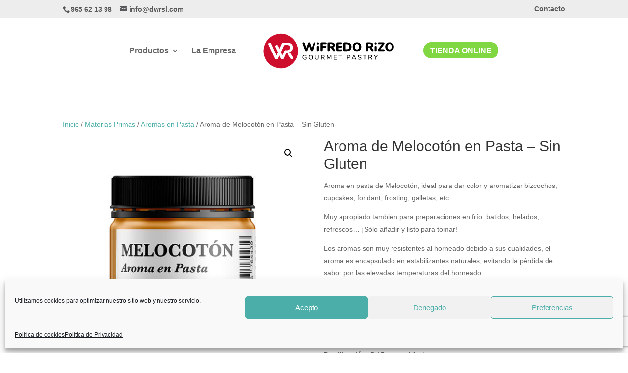

--- FILE ---
content_type: image/svg+xml
request_url: https://www.dwrsl.com/wp-content/uploads/2020/04/wifredo-rizo-gourmet-pastry-tartaletas.svg
body_size: 16524
content:
<?xml version="1.0" encoding="utf-8"?>
<!-- Generator: Adobe Illustrator 24.0.0, SVG Export Plug-In . SVG Version: 6.00 Build 0)  -->
<svg version="1.1" id="Capa_1" xmlns="http://www.w3.org/2000/svg" xmlns:xlink="http://www.w3.org/1999/xlink" x="0px" y="0px"
	 viewBox="0 0 354.37 122.72" style="enable-background:new 0 0 354.37 122.72;" xml:space="preserve">
<style type="text/css">
	.st0{fill:#CE0E2D;}
	.st1{fill:#FFFFFF;}
	.st2{fill:none;stroke:#00AFAA;stroke-width:0.5;stroke-miterlimit:10;}
	.st3{fill:none;stroke:#00AFAA;stroke-width:0.5;stroke-miterlimit:10;stroke-dasharray:2.2574,2.2574;}
	.st4{fill:#020203;}
	.st5{fill-rule:evenodd;clip-rule:evenodd;fill:#020203;}
	.st6{fill-rule:evenodd;clip-rule:evenodd;fill:#CE0E2D;}
	.st7{fill-rule:evenodd;clip-rule:evenodd;fill:#FFFFFF;}
</style>
<g>
	<circle class="st0" cx="57.26" cy="61.36" r="43.19"/>
	<path class="st1" d="M88.01,76.88l-4.41-6.73v0l-0.11-0.17l-0.75-1.15c-0.05-0.08-0.1-0.15-0.16-0.23l-0.79-1.2
		c-0.77-1.23-1.59-2.1-2.46-2.61c-0.35-0.2-0.75-0.37-1.18-0.49l0,0c2.87-0.64,5.12-1.89,6.76-3.73c1.79-2.03,2.69-4.62,2.69-7.79
		c0-3.9-1.21-6.88-3.62-8.95c-2.41-2.06-5.94-3.1-10.57-3.1H62.65c0,0-0.26,0-0.39,0c-1.42,0-2.43,0.65-3.05,1.95l-6.04,13.42
		l-3.34-7.63c-0.31-0.65-0.74-1.14-1.29-1.47c-0.56-0.33-1.16-0.49-1.81-0.49c-1,0-1.89,0.31-2.67,0.92
		c-0.79,0.61-1.18,1.4-1.18,2.36c0,0.38,0.11,0.84,0.34,1.38l6.17,13.29l-3.39,7.6L32.77,42.7c-0.31-0.65-0.74-1.14-1.29-1.47
		c-0.56-0.33-1.16-0.49-1.81-0.49c-1,0-1.89,0.31-2.67,0.92c-0.79,0.61-1.18,1.4-1.18,2.36c0,0.38,0.11,0.84,0.34,1.38l15.87,34.27
		c0.35,0.73,0.87,1.29,1.58,1.7c0.71,0.4,1.47,0.6,2.27,0.6c0.8,0,1.56-0.2,2.27-0.6c0.71-0.4,1.24-0.97,1.58-1.7l3.34-7.18
		l3.32,7.18c0.35,0.73,0.87,1.29,1.58,1.7c0.71,0.4,1.47,0.6,2.27,0.6c0.8,0,1.56-0.2,2.27-0.6c0.71-0.4,1.24-0.97,1.58-1.7
		l6.5-14.22c0.43,0.12,0.83,0.28,1.18,0.48c0.87,0.5,1.69,1.37,2.46,2.61l7.7,11.7c0.39,0.58,0.86,1.01,1.42,1.3
		c0.56,0.29,1.15,0.43,1.77,0.43c0.96,0,1.8-0.29,2.52-0.87c0.71-0.58,1.07-1.31,1.07-2.2C88.71,78.25,88.48,77.57,88.01,76.88z
		 M72.38,59.45h-0.79H68.6h-0.39c-1.42,0-2.43,0.65-3.05,1.95l-1.7,3.78h0.01l-1.13,2.52l-1.97,4.38l-3.49-7.61l7.09-15.4l0.27-0.59
		c0.01-0.03,0.03-0.05,0.04-0.08c0.62-1.25,1.62-1.88,3.01-1.88h0.39h2.99h1.73c2.82,0,4.88,0.51,6.2,1.53
		c1.31,1.02,1.97,2.65,1.97,4.89c0,2.2-0.66,3.83-1.97,4.89C77.26,58.92,75.2,59.45,72.38,59.45z"/>
	<path d="M139.71,40.28c0.46-0.31,0.96-0.46,1.51-0.46c0.67,0,1.26,0.21,1.76,0.64c0.5,0.43,0.75,1.01,0.75,1.74
		c0,0.33-0.08,0.73-0.24,1.22l-6.15,16.64c-0.2,0.57-0.58,1.01-1.12,1.33c-0.54,0.32-1.14,0.47-1.79,0.47
		c-0.65,0-1.24-0.16-1.77-0.47c-0.53-0.32-0.9-0.76-1.1-1.33l-3.98-11.35l-4.16,11.35c-0.22,0.57-0.6,1.01-1.13,1.33
		c-0.53,0.32-1.11,0.47-1.74,0.47c-0.65,0-1.24-0.16-1.77-0.47c-0.53-0.32-0.9-0.76-1.1-1.33l-6.18-16.64
		c-0.14-0.41-0.21-0.8-0.21-1.16c0-0.75,0.27-1.35,0.81-1.79c0.54-0.44,1.17-0.66,1.88-0.66c0.57,0,1.1,0.15,1.58,0.44
		c0.48,0.3,0.82,0.74,1.02,1.33l4.19,12.05l4.44-12.05c0.2-0.57,0.54-1.01,0.99-1.32c0.46-0.31,0.96-0.46,1.51-0.46
		s1.05,0.15,1.5,0.46c0.45,0.31,0.77,0.75,0.98,1.35l4.16,12.3l4.37-12.33C138.92,41.02,139.25,40.59,139.71,40.28z"/>
	<path d="M157.07,61.02c-0.51-0.51-0.76-1.18-0.76-2.02V42.63c0-0.84,0.22-1.48,0.67-1.93c0.45-0.45,1.09-0.67,1.93-0.67h10.28
		c0.92,0,1.59,0.18,2.02,0.54c0.43,0.36,0.64,0.92,0.64,1.7c0,0.75-0.22,1.31-0.66,1.65c-0.44,0.35-1.11,0.52-2,0.52h-7.34v3.98
		h6.73c0.9,0,1.57,0.18,2,0.55c0.44,0.37,0.66,0.93,0.66,1.68c0,0.75-0.22,1.31-0.66,1.65c-0.44,0.35-1.11,0.52-2,0.52h-6.73V59
		c0,0.86-0.25,1.53-0.75,2.03c-0.5,0.5-1.17,0.75-2,0.75C158.25,61.79,157.58,61.53,157.07,61.02z"/>
	<path d="M192.68,59.58c0,0.65-0.27,1.2-0.81,1.64c-0.54,0.44-1.17,0.66-1.88,0.66c-0.49,0-0.95-0.11-1.38-0.34
		c-0.43-0.22-0.8-0.56-1.1-1.01l-3.98-5.81c-0.29-0.41-0.59-0.71-0.9-0.9c-0.32-0.19-0.69-0.29-1.12-0.29h-1.99V59
		c0,0.86-0.24,1.53-0.73,2.03c-0.49,0.5-1.16,0.75-2.02,0.75s-1.53-0.25-2.03-0.75c-0.5-0.5-0.75-1.18-0.75-2.03V42.63
		c0-0.84,0.22-1.48,0.67-1.93c0.45-0.45,1.09-0.67,1.93-0.67h7.68c2.61,0,4.57,0.57,5.89,1.7c1.32,1.13,1.97,2.77,1.97,4.91
		c0,1.63-0.45,3.01-1.35,4.15c-0.9,1.13-2.16,1.89-3.79,2.28c0.67,0.1,1.26,0.33,1.76,0.67c0.5,0.35,0.99,0.87,1.48,1.56l1.9,2.72
		C192.5,58.57,192.68,59.09,192.68,59.58z M186.06,48.72c0.54-0.39,0.81-1.02,0.81-1.9c0-0.9-0.27-1.54-0.81-1.94
		c-0.54-0.4-1.43-0.6-2.68-0.6h-3.92v5.02h3.92C184.63,49.3,185.52,49.11,186.06,48.72z"/>
	<path d="M196.29,60.93c-0.45-0.45-0.67-1.09-0.67-1.93V42.63c0-0.84,0.22-1.48,0.67-1.93c0.45-0.45,1.09-0.67,1.93-0.67h10.59
		c0.88,0,1.54,0.18,1.99,0.55c0.45,0.37,0.67,0.9,0.67,1.59c0,1.47-0.89,2.2-2.66,2.2h-7.71v4.1h7.1c1.77,0,2.66,0.72,2.66,2.17
		c0,0.69-0.22,1.22-0.67,1.59c-0.45,0.37-1.11,0.55-1.99,0.55h-7.1v4.47h7.71c1.77,0,2.66,0.73,2.66,2.2c0,0.69-0.22,1.22-0.67,1.59
		c-0.45,0.37-1.11,0.55-1.99,0.55h-10.59C197.38,61.6,196.74,61.38,196.29,60.93z"/>
	<path d="M214.55,60.93c-0.45-0.45-0.67-1.09-0.67-1.93V42.63c0-0.84,0.22-1.48,0.67-1.93c0.45-0.45,1.09-0.67,1.93-0.67h6.18
		c2.39,0,4.44,0.43,6.16,1.3c1.72,0.87,3.04,2.11,3.96,3.72c0.92,1.61,1.38,3.53,1.38,5.75c0,2.24-0.45,4.18-1.36,5.8
		c-0.91,1.62-2.22,2.86-3.95,3.72c-1.72,0.86-3.79,1.28-6.2,1.28h-6.18C215.65,61.6,215,61.38,214.55,60.93z M226.99,55.53
		c1.05-1.03,1.58-2.61,1.58-4.73c0-2.12-0.53-3.69-1.58-4.71c-1.05-1.02-2.63-1.53-4.73-1.53h-2.75v12.51h2.75
		C224.36,57.07,225.94,56.56,226.99,55.53z"/>
	<path d="M242.04,60.52c-1.62-0.91-2.87-2.19-3.75-3.85c-0.88-1.66-1.32-3.61-1.32-5.86c0-2.24,0.44-4.2,1.32-5.86
		c0.88-1.66,2.13-2.94,3.75-3.84c1.62-0.9,3.53-1.35,5.74-1.35s4.12,0.45,5.74,1.35c1.62,0.9,2.87,2.18,3.73,3.84
		c0.87,1.66,1.3,3.62,1.3,5.86c0,2.24-0.44,4.2-1.32,5.86c-0.88,1.66-2.13,2.95-3.75,3.85c-1.62,0.91-3.52,1.36-5.71,1.36
		C245.58,61.88,243.66,61.42,242.04,60.52z M251.6,55.84c0.92-1.15,1.38-2.83,1.38-5.03s-0.46-3.87-1.39-5.02
		c-0.93-1.14-2.2-1.71-3.81-1.71c-1.63,0-2.91,0.57-3.82,1.7c-0.92,1.13-1.38,2.81-1.38,5.03c0,2.22,0.46,3.91,1.38,5.05
		c0.92,1.14,2.19,1.71,3.82,1.71C249.41,57.56,250.69,56.99,251.6,55.84z"/>
	<path d="M289.32,59.58c0,0.65-0.27,1.2-0.81,1.64c-0.54,0.44-1.17,0.66-1.88,0.66c-0.49,0-0.95-0.11-1.38-0.34
		c-0.43-0.22-0.8-0.56-1.1-1.01l-3.98-5.81c-0.29-0.41-0.59-0.71-0.9-0.9c-0.32-0.19-0.69-0.29-1.12-0.29h-1.99V59
		c0,0.86-0.24,1.53-0.73,2.03c-0.49,0.5-1.16,0.75-2.02,0.75c-0.86,0-1.54-0.25-2.03-0.75c-0.5-0.5-0.75-1.18-0.75-2.03V42.63
		c0-0.84,0.22-1.48,0.67-1.93c0.45-0.45,1.09-0.67,1.93-0.67h7.68c2.61,0,4.57,0.57,5.89,1.7c1.32,1.13,1.97,2.77,1.97,4.91
		c0,1.63-0.45,3.01-1.35,4.15c-0.9,1.13-2.16,1.89-3.79,2.28c0.67,0.1,1.26,0.33,1.76,0.67c0.5,0.35,0.99,0.87,1.48,1.56l1.9,2.72
		C289.14,58.57,289.32,59.09,289.32,59.58z M282.7,48.72c0.54-0.39,0.81-1.02,0.81-1.9c0-0.9-0.27-1.54-0.81-1.94
		c-0.54-0.4-1.43-0.6-2.68-0.6h-3.92v5.02h3.92C281.27,49.3,282.16,49.11,282.7,48.72z"/>
	<path d="M316.63,57.72c0.44,0.35,0.66,0.9,0.66,1.65c0,0.78-0.21,1.34-0.64,1.7c-0.43,0.36-1.1,0.54-2.02,0.54h-12.24
		c-0.75,0-1.35-0.22-1.79-0.67c-0.44-0.45-0.66-1.01-0.66-1.68c0-0.67,0.23-1.34,0.7-1.99l9.42-12.82h-7.4
		c-0.92,0-1.6-0.18-2.03-0.54c-0.44-0.36-0.66-0.9-0.66-1.64c0-0.77,0.22-1.34,0.66-1.7c0.44-0.36,1.12-0.54,2.03-0.54h11.75
		c0.73,0,1.32,0.22,1.76,0.66c0.44,0.44,0.66,0.99,0.66,1.67c0,0.69-0.23,1.37-0.7,2.02L306.7,57.2h7.92
		C315.52,57.2,316.19,57.37,316.63,57.72z"/>
	<path d="M323.79,60.52c-1.62-0.91-2.87-2.19-3.75-3.85c-0.88-1.66-1.32-3.61-1.32-5.86c0-2.24,0.44-4.2,1.32-5.86
		c0.88-1.66,2.13-2.94,3.75-3.84c1.62-0.9,3.53-1.35,5.74-1.35s4.12,0.45,5.74,1.35c1.62,0.9,2.87,2.18,3.73,3.84
		c0.87,1.66,1.3,3.62,1.3,5.86c0,2.24-0.44,4.2-1.32,5.86c-0.88,1.66-2.13,2.95-3.75,3.85c-1.62,0.91-3.52,1.36-5.71,1.36
		C327.32,61.88,325.41,61.42,323.79,60.52z M333.35,55.84c0.92-1.15,1.38-2.83,1.38-5.03s-0.46-3.87-1.39-5.02
		c-0.93-1.14-2.2-1.71-3.81-1.71c-1.63,0-2.91,0.57-3.82,1.7c-0.92,1.13-1.38,2.81-1.38,5.03c0,2.22,0.46,3.91,1.38,5.05
		c0.92,1.14,2.19,1.71,3.82,1.71C331.15,57.56,332.43,56.99,333.35,55.84z"/>
	<g>
		<path d="M120.81,76.9c0.13,0.12,0.19,0.28,0.19,0.49v3.82c0,0.37-0.05,0.64-0.15,0.8c-0.1,0.16-0.31,0.29-0.61,0.39
			c-0.44,0.17-0.95,0.31-1.55,0.41c-0.6,0.1-1.19,0.15-1.78,0.15c-1.16,0-2.17-0.23-3.02-0.7s-1.5-1.14-1.94-2.02
			c-0.45-0.88-0.67-1.94-0.67-3.17c0-1.21,0.22-2.25,0.67-3.13c0.45-0.88,1.09-1.56,1.92-2.03s1.81-0.71,2.93-0.71
			c0.76,0,1.47,0.11,2.11,0.33c0.65,0.22,1.2,0.55,1.66,0.97c0.22,0.17,0.33,0.39,0.33,0.65c0,0.2-0.05,0.36-0.16,0.5
			c-0.11,0.14-0.24,0.2-0.39,0.2c-0.1,0-0.19-0.02-0.26-0.05c-0.08-0.03-0.17-0.09-0.29-0.16c-0.53-0.39-1.02-0.67-1.45-0.82
			c-0.44-0.16-0.94-0.24-1.5-0.24c-1.24,0-2.19,0.38-2.84,1.15c-0.65,0.77-0.98,1.88-0.98,3.34c0,1.49,0.33,2.62,1,3.39
			c0.67,0.77,1.65,1.15,2.95,1.15c0.87,0,1.71-0.13,2.51-0.39V78h-2.14c-0.22,0-0.39-0.06-0.51-0.17c-0.13-0.11-0.19-0.27-0.19-0.47
			c0-0.2,0.06-0.35,0.19-0.47c0.12-0.11,0.3-0.17,0.51-0.17h2.99C120.52,76.72,120.69,76.78,120.81,76.9z"/>
		<path d="M128.92,82.24c-0.8-0.48-1.42-1.16-1.85-2.04c-0.44-0.88-0.65-1.92-0.65-3.12c0-1.21,0.21-2.25,0.64-3.14
			c0.43-0.89,1.05-1.57,1.85-2.04c0.8-0.47,1.75-0.71,2.84-0.71c1.1,0,2.05,0.24,2.86,0.71c0.81,0.47,1.42,1.15,1.85,2.04
			c0.43,0.89,0.64,1.93,0.64,3.13c0,1.2-0.21,2.24-0.64,3.13c-0.43,0.89-1.05,1.57-1.85,2.05c-0.81,0.48-1.76,0.72-2.86,0.72
			C130.67,82.96,129.72,82.72,128.92,82.24z M134.45,80.41c0.64-0.78,0.96-1.9,0.96-3.35c0-1.45-0.32-2.56-0.95-3.34
			c-0.64-0.78-1.54-1.17-2.7-1.17c-1.14,0-2.03,0.39-2.67,1.17c-0.64,0.78-0.95,1.89-0.95,3.34c0,1.45,0.32,2.56,0.95,3.35
			c0.64,0.78,1.53,1.18,2.67,1.18C132.91,81.59,133.81,81.2,134.45,80.41z"/>
		<path d="M143.77,81.77c-0.79-0.79-1.19-1.96-1.19-3.51v-6.17c0-0.26,0.08-0.47,0.23-0.62c0.15-0.15,0.35-0.23,0.6-0.23
			c0.25,0,0.45,0.08,0.6,0.23c0.15,0.15,0.23,0.36,0.23,0.62v6.28c0,1.06,0.25,1.86,0.76,2.4c0.51,0.54,1.26,0.82,2.26,0.82
			c0.99,0,1.74-0.27,2.25-0.82c0.51-0.54,0.77-1.34,0.77-2.4v-6.28c0-0.25,0.08-0.45,0.23-0.61c0.15-0.16,0.35-0.24,0.6-0.24
			c0.25,0,0.45,0.08,0.6,0.23c0.15,0.15,0.23,0.36,0.23,0.62v6.17c0,1.53-0.4,2.7-1.2,3.5c-0.8,0.8-1.96,1.2-3.48,1.2
			C145.72,82.96,144.56,82.56,143.77,81.77z"/>
		<path d="M166.92,82.24c0,0.2-0.08,0.36-0.24,0.5c-0.16,0.14-0.34,0.2-0.55,0.2c-0.3,0-0.55-0.14-0.73-0.41l-2.19-3.39
			c-0.25-0.39-0.52-0.67-0.8-0.82c-0.28-0.16-0.65-0.24-1.11-0.24h-1.84v3.98c0,0.26-0.07,0.47-0.22,0.62
			c-0.15,0.15-0.35,0.23-0.61,0.23c-0.25,0-0.45-0.08-0.6-0.23c-0.15-0.15-0.23-0.36-0.23-0.62v-9.92c0-0.25,0.07-0.45,0.22-0.6
			c0.15-0.15,0.35-0.22,0.61-0.22h4.06c1.27,0,2.24,0.28,2.91,0.85c0.67,0.57,1,1.39,1,2.48c0,0.9-0.26,1.63-0.77,2.2
			c-0.51,0.56-1.24,0.92-2.19,1.07c0.28,0.08,0.54,0.21,0.77,0.41c0.23,0.2,0.45,0.47,0.67,0.82l1.68,2.64
			C166.87,81.93,166.92,82.08,166.92,82.24z M162.5,76.72c0.85,0,1.48-0.17,1.88-0.5c0.41-0.33,0.61-0.85,0.61-1.54
			c0-0.7-0.2-1.2-0.6-1.53c-0.4-0.32-1.03-0.48-1.89-0.48h-3.05v4.05H162.5z"/>
		<path d="M183.13,71.48c0.15,0.16,0.23,0.36,0.23,0.61v10.02c0,0.25-0.07,0.45-0.2,0.59c-0.14,0.14-0.32,0.21-0.56,0.21
			c-0.23,0-0.41-0.07-0.54-0.21c-0.13-0.14-0.2-0.34-0.2-0.59v-7.59l-3.2,6.09c-0.21,0.38-0.47,0.57-0.8,0.57
			c-0.33,0-0.59-0.19-0.8-0.57l-3.22-6.02v7.52c0,0.25-0.07,0.45-0.2,0.59c-0.13,0.14-0.32,0.21-0.55,0.21
			c-0.23,0-0.41-0.07-0.55-0.22c-0.14-0.15-0.2-0.34-0.2-0.58V72.09c0-0.25,0.08-0.45,0.23-0.61c0.15-0.16,0.35-0.24,0.59-0.24
			c0.34,0,0.61,0.2,0.82,0.59l3.9,7.46l3.87-7.46c0.21-0.39,0.47-0.59,0.8-0.59C182.78,71.24,182.98,71.32,183.13,71.48z"/>
		<path d="M189.53,82.61c-0.15-0.15-0.22-0.35-0.22-0.6v-9.87c0-0.25,0.07-0.45,0.22-0.6c0.15-0.15,0.35-0.22,0.61-0.22h6.01
			c0.25,0,0.44,0.06,0.58,0.18c0.14,0.12,0.2,0.29,0.2,0.51c0,0.22-0.07,0.38-0.2,0.5c-0.14,0.11-0.33,0.17-0.58,0.17h-5.19v3.62
			h4.86c0.25,0,0.44,0.06,0.58,0.18c0.14,0.12,0.2,0.29,0.2,0.51c0,0.22-0.07,0.39-0.2,0.51c-0.14,0.12-0.33,0.18-0.58,0.18h-4.86
			v3.8h5.19c0.52,0,0.78,0.22,0.78,0.67c0,0.22-0.07,0.39-0.2,0.51c-0.14,0.12-0.33,0.18-0.58,0.18h-6.01
			C189.88,82.83,189.68,82.75,189.53,82.61z"/>
		<path d="M205,82.67c-0.16-0.16-0.24-0.36-0.24-0.61v-9.33h-3.26c-0.52,0-0.78-0.23-0.78-0.7c0-0.23,0.07-0.4,0.2-0.52
			c0.14-0.12,0.33-0.18,0.58-0.18h8.23c0.25,0,0.44,0.06,0.58,0.18s0.2,0.29,0.2,0.52c0,0.47-0.26,0.7-0.78,0.7h-3.26v9.33
			c0,0.25-0.08,0.45-0.23,0.61c-0.15,0.16-0.36,0.24-0.62,0.24C205.37,82.91,205.16,82.83,205,82.67z"/>
		<path d="M222.96,82.68c-0.15-0.15-0.23-0.36-0.23-0.62v-9.92c0-0.25,0.07-0.45,0.22-0.6c0.15-0.15,0.35-0.22,0.61-0.22h3.93
			c1.22,0,2.16,0.3,2.84,0.9c0.67,0.6,1.01,1.45,1.01,2.55c0,1.09-0.34,1.94-1.01,2.55c-0.67,0.61-1.62,0.91-2.84,0.91h-3.08v3.84
			c0,0.26-0.07,0.47-0.22,0.62c-0.15,0.15-0.36,0.23-0.63,0.23C223.32,82.91,223.12,82.83,222.96,82.68z M229.74,74.77
			c0-1.39-0.81-2.09-2.42-2.09h-2.9v4.19h2.9C228.93,76.87,229.74,76.17,229.74,74.77z"/>
		<path d="M245.65,82.18c0,0.21-0.08,0.38-0.25,0.52c-0.17,0.14-0.36,0.21-0.56,0.21c-0.14,0-0.27-0.04-0.4-0.12
			c-0.13-0.08-0.22-0.2-0.29-0.35l-1.08-2.45h-5.97l-1.08,2.45c-0.07,0.15-0.16,0.27-0.29,0.35c-0.13,0.08-0.27,0.12-0.41,0.12
			c-0.22,0-0.41-0.07-0.58-0.21c-0.17-0.14-0.25-0.32-0.25-0.52c0-0.09,0.03-0.2,0.08-0.33l4.6-10.07c0.08-0.17,0.2-0.31,0.37-0.41
			c0.17-0.1,0.35-0.15,0.53-0.15c0.19,0,0.36,0.05,0.53,0.15c0.17,0.1,0.29,0.23,0.37,0.41l4.6,10.07
			C245.62,81.98,245.65,82.09,245.65,82.18z M237.7,78.65h4.78l-2.4-5.4L237.7,78.65z"/>
		<path d="M251.99,82.62c-0.75-0.23-1.34-0.54-1.79-0.95c-0.21-0.17-0.31-0.4-0.31-0.67c0-0.2,0.05-0.36,0.16-0.5
			c0.11-0.14,0.24-0.2,0.39-0.2c0.15,0,0.34,0.07,0.55,0.21c0.97,0.72,2.07,1.08,3.31,1.08c0.87,0,1.54-0.16,2.01-0.49
			c0.47-0.33,0.7-0.79,0.7-1.4c0-0.48-0.22-0.84-0.65-1.08c-0.44-0.24-1.13-0.47-2.09-0.69c-0.91-0.2-1.66-0.42-2.25-0.67
			c-0.59-0.25-1.05-0.59-1.38-1.02c-0.33-0.43-0.5-0.98-0.5-1.64c0-0.66,0.18-1.25,0.55-1.77c0.36-0.52,0.87-0.92,1.53-1.21
			c0.65-0.29,1.4-0.43,2.24-0.43c0.77,0,1.49,0.11,2.14,0.33c0.65,0.22,1.21,0.54,1.66,0.96c0.22,0.19,0.33,0.41,0.33,0.67
			c0,0.19-0.06,0.35-0.17,0.49c-0.11,0.14-0.25,0.21-0.4,0.21c-0.14,0-0.32-0.07-0.54-0.21c-0.5-0.38-0.97-0.66-1.41-0.82
			c-0.44-0.17-0.97-0.25-1.59-0.25c-0.84,0-1.49,0.17-1.96,0.51c-0.47,0.34-0.7,0.82-0.7,1.43c0,0.52,0.21,0.92,0.62,1.18
			c0.41,0.27,1.08,0.51,1.99,0.73c0.96,0.22,1.73,0.44,2.33,0.68c0.59,0.23,1.07,0.55,1.42,0.96c0.35,0.41,0.53,0.93,0.53,1.57
			c0,0.65-0.18,1.23-0.55,1.74c-0.36,0.51-0.88,0.9-1.53,1.18c-0.66,0.28-1.42,0.42-2.28,0.42
			C253.52,82.96,252.73,82.84,251.99,82.62z"/>
		<path d="M266.77,82.67c-0.16-0.16-0.24-0.36-0.24-0.61v-9.33h-3.26c-0.52,0-0.78-0.23-0.78-0.7c0-0.23,0.07-0.4,0.2-0.52
			c0.14-0.12,0.33-0.18,0.58-0.18h8.23c0.25,0,0.44,0.06,0.58,0.18c0.14,0.12,0.2,0.29,0.2,0.52c0,0.47-0.26,0.7-0.78,0.7h-3.26
			v9.33c0,0.25-0.08,0.45-0.23,0.61c-0.15,0.16-0.36,0.24-0.62,0.24C267.13,82.91,266.93,82.83,266.77,82.67z"/>
		<path d="M286.05,82.24c0,0.2-0.08,0.36-0.24,0.5c-0.16,0.14-0.34,0.2-0.55,0.2c-0.3,0-0.55-0.14-0.73-0.41l-2.19-3.39
			c-0.25-0.39-0.52-0.67-0.8-0.82c-0.28-0.16-0.65-0.24-1.11-0.24h-1.84v3.98c0,0.26-0.07,0.47-0.22,0.62
			c-0.15,0.15-0.35,0.23-0.61,0.23c-0.25,0-0.45-0.08-0.6-0.23c-0.15-0.15-0.23-0.36-0.23-0.62v-9.92c0-0.25,0.07-0.45,0.22-0.6
			c0.15-0.15,0.35-0.22,0.61-0.22h4.06c1.27,0,2.24,0.28,2.91,0.85c0.67,0.57,1,1.39,1,2.48c0,0.9-0.26,1.63-0.77,2.2
			c-0.51,0.56-1.24,0.92-2.19,1.07c0.28,0.08,0.54,0.21,0.77,0.41c0.23,0.2,0.45,0.47,0.67,0.82l1.68,2.64
			C286,81.93,286.05,82.08,286.05,82.24z M281.63,76.72c0.85,0,1.48-0.17,1.88-0.5c0.41-0.33,0.61-0.85,0.61-1.54
			c0-0.7-0.2-1.2-0.6-1.53c-0.4-0.32-1.03-0.48-1.89-0.48h-3.05v4.05H281.63z"/>
		<path d="M299.11,71.24c0.2,0,0.37,0.08,0.53,0.24c0.16,0.16,0.24,0.34,0.24,0.55c0,0.2-0.07,0.36-0.2,0.51l-3.85,4.8v4.73
			c0,0.27-0.08,0.48-0.24,0.63c-0.16,0.15-0.36,0.22-0.61,0.22c-0.25,0-0.45-0.07-0.6-0.22c-0.15-0.15-0.23-0.36-0.23-0.63v-4.73
			l-3.85-4.8c-0.13-0.14-0.2-0.32-0.2-0.52c0-0.21,0.08-0.39,0.23-0.54c0.15-0.15,0.33-0.23,0.54-0.23c0.22,0,0.41,0.1,0.57,0.29
			l3.56,4.47l3.54-4.47C298.69,71.34,298.88,71.24,299.11,71.24z"/>
	</g>
	<g>
		<path d="M148.12,61.16c-0.52-0.42-0.78-1.04-0.78-1.88v-8.04c0-0.84,0.26-1.46,0.78-1.88c0.52-0.42,1.17-0.63,1.94-0.63
			c0.77,0,1.42,0.21,1.94,0.63c0.52,0.42,0.78,1.05,0.78,1.88v8.04c0,0.84-0.26,1.46-0.78,1.88c-0.52,0.42-1.17,0.63-1.94,0.63
			C149.29,61.79,148.64,61.58,148.12,61.16z"/>
		<circle cx="150.07" cy="42.54" r="2.72"/>
	</g>
	<g>
		<path d="M292.67,61.16c-0.52-0.42-0.78-1.04-0.78-1.88v-8.04c0-0.84,0.26-1.46,0.78-1.88c0.52-0.42,1.17-0.63,1.94-0.63
			c0.77,0,1.42,0.21,1.94,0.63c0.52,0.42,0.78,1.05,0.78,1.88v8.04c0,0.84-0.26,1.46-0.78,1.88c-0.52,0.42-1.17,0.63-1.94,0.63
			C293.84,61.79,293.19,61.58,292.67,61.16z"/>
		<circle cx="294.62" cy="42.54" r="2.72"/>
	</g>
</g>
</svg>


--- FILE ---
content_type: image/svg+xml
request_url: https://www.dwrsl.com/wp-content/uploads/2020/04/wifredo-rizo-gourmet-pastry-tartaletas.svg
body_size: 16524
content:
<?xml version="1.0" encoding="utf-8"?>
<!-- Generator: Adobe Illustrator 24.0.0, SVG Export Plug-In . SVG Version: 6.00 Build 0)  -->
<svg version="1.1" id="Capa_1" xmlns="http://www.w3.org/2000/svg" xmlns:xlink="http://www.w3.org/1999/xlink" x="0px" y="0px"
	 viewBox="0 0 354.37 122.72" style="enable-background:new 0 0 354.37 122.72;" xml:space="preserve">
<style type="text/css">
	.st0{fill:#CE0E2D;}
	.st1{fill:#FFFFFF;}
	.st2{fill:none;stroke:#00AFAA;stroke-width:0.5;stroke-miterlimit:10;}
	.st3{fill:none;stroke:#00AFAA;stroke-width:0.5;stroke-miterlimit:10;stroke-dasharray:2.2574,2.2574;}
	.st4{fill:#020203;}
	.st5{fill-rule:evenodd;clip-rule:evenodd;fill:#020203;}
	.st6{fill-rule:evenodd;clip-rule:evenodd;fill:#CE0E2D;}
	.st7{fill-rule:evenodd;clip-rule:evenodd;fill:#FFFFFF;}
</style>
<g>
	<circle class="st0" cx="57.26" cy="61.36" r="43.19"/>
	<path class="st1" d="M88.01,76.88l-4.41-6.73v0l-0.11-0.17l-0.75-1.15c-0.05-0.08-0.1-0.15-0.16-0.23l-0.79-1.2
		c-0.77-1.23-1.59-2.1-2.46-2.61c-0.35-0.2-0.75-0.37-1.18-0.49l0,0c2.87-0.64,5.12-1.89,6.76-3.73c1.79-2.03,2.69-4.62,2.69-7.79
		c0-3.9-1.21-6.88-3.62-8.95c-2.41-2.06-5.94-3.1-10.57-3.1H62.65c0,0-0.26,0-0.39,0c-1.42,0-2.43,0.65-3.05,1.95l-6.04,13.42
		l-3.34-7.63c-0.31-0.65-0.74-1.14-1.29-1.47c-0.56-0.33-1.16-0.49-1.81-0.49c-1,0-1.89,0.31-2.67,0.92
		c-0.79,0.61-1.18,1.4-1.18,2.36c0,0.38,0.11,0.84,0.34,1.38l6.17,13.29l-3.39,7.6L32.77,42.7c-0.31-0.65-0.74-1.14-1.29-1.47
		c-0.56-0.33-1.16-0.49-1.81-0.49c-1,0-1.89,0.31-2.67,0.92c-0.79,0.61-1.18,1.4-1.18,2.36c0,0.38,0.11,0.84,0.34,1.38l15.87,34.27
		c0.35,0.73,0.87,1.29,1.58,1.7c0.71,0.4,1.47,0.6,2.27,0.6c0.8,0,1.56-0.2,2.27-0.6c0.71-0.4,1.24-0.97,1.58-1.7l3.34-7.18
		l3.32,7.18c0.35,0.73,0.87,1.29,1.58,1.7c0.71,0.4,1.47,0.6,2.27,0.6c0.8,0,1.56-0.2,2.27-0.6c0.71-0.4,1.24-0.97,1.58-1.7
		l6.5-14.22c0.43,0.12,0.83,0.28,1.18,0.48c0.87,0.5,1.69,1.37,2.46,2.61l7.7,11.7c0.39,0.58,0.86,1.01,1.42,1.3
		c0.56,0.29,1.15,0.43,1.77,0.43c0.96,0,1.8-0.29,2.52-0.87c0.71-0.58,1.07-1.31,1.07-2.2C88.71,78.25,88.48,77.57,88.01,76.88z
		 M72.38,59.45h-0.79H68.6h-0.39c-1.42,0-2.43,0.65-3.05,1.95l-1.7,3.78h0.01l-1.13,2.52l-1.97,4.38l-3.49-7.61l7.09-15.4l0.27-0.59
		c0.01-0.03,0.03-0.05,0.04-0.08c0.62-1.25,1.62-1.88,3.01-1.88h0.39h2.99h1.73c2.82,0,4.88,0.51,6.2,1.53
		c1.31,1.02,1.97,2.65,1.97,4.89c0,2.2-0.66,3.83-1.97,4.89C77.26,58.92,75.2,59.45,72.38,59.45z"/>
	<path d="M139.71,40.28c0.46-0.31,0.96-0.46,1.51-0.46c0.67,0,1.26,0.21,1.76,0.64c0.5,0.43,0.75,1.01,0.75,1.74
		c0,0.33-0.08,0.73-0.24,1.22l-6.15,16.64c-0.2,0.57-0.58,1.01-1.12,1.33c-0.54,0.32-1.14,0.47-1.79,0.47
		c-0.65,0-1.24-0.16-1.77-0.47c-0.53-0.32-0.9-0.76-1.1-1.33l-3.98-11.35l-4.16,11.35c-0.22,0.57-0.6,1.01-1.13,1.33
		c-0.53,0.32-1.11,0.47-1.74,0.47c-0.65,0-1.24-0.16-1.77-0.47c-0.53-0.32-0.9-0.76-1.1-1.33l-6.18-16.64
		c-0.14-0.41-0.21-0.8-0.21-1.16c0-0.75,0.27-1.35,0.81-1.79c0.54-0.44,1.17-0.66,1.88-0.66c0.57,0,1.1,0.15,1.58,0.44
		c0.48,0.3,0.82,0.74,1.02,1.33l4.19,12.05l4.44-12.05c0.2-0.57,0.54-1.01,0.99-1.32c0.46-0.31,0.96-0.46,1.51-0.46
		s1.05,0.15,1.5,0.46c0.45,0.31,0.77,0.75,0.98,1.35l4.16,12.3l4.37-12.33C138.92,41.02,139.25,40.59,139.71,40.28z"/>
	<path d="M157.07,61.02c-0.51-0.51-0.76-1.18-0.76-2.02V42.63c0-0.84,0.22-1.48,0.67-1.93c0.45-0.45,1.09-0.67,1.93-0.67h10.28
		c0.92,0,1.59,0.18,2.02,0.54c0.43,0.36,0.64,0.92,0.64,1.7c0,0.75-0.22,1.31-0.66,1.65c-0.44,0.35-1.11,0.52-2,0.52h-7.34v3.98
		h6.73c0.9,0,1.57,0.18,2,0.55c0.44,0.37,0.66,0.93,0.66,1.68c0,0.75-0.22,1.31-0.66,1.65c-0.44,0.35-1.11,0.52-2,0.52h-6.73V59
		c0,0.86-0.25,1.53-0.75,2.03c-0.5,0.5-1.17,0.75-2,0.75C158.25,61.79,157.58,61.53,157.07,61.02z"/>
	<path d="M192.68,59.58c0,0.65-0.27,1.2-0.81,1.64c-0.54,0.44-1.17,0.66-1.88,0.66c-0.49,0-0.95-0.11-1.38-0.34
		c-0.43-0.22-0.8-0.56-1.1-1.01l-3.98-5.81c-0.29-0.41-0.59-0.71-0.9-0.9c-0.32-0.19-0.69-0.29-1.12-0.29h-1.99V59
		c0,0.86-0.24,1.53-0.73,2.03c-0.49,0.5-1.16,0.75-2.02,0.75s-1.53-0.25-2.03-0.75c-0.5-0.5-0.75-1.18-0.75-2.03V42.63
		c0-0.84,0.22-1.48,0.67-1.93c0.45-0.45,1.09-0.67,1.93-0.67h7.68c2.61,0,4.57,0.57,5.89,1.7c1.32,1.13,1.97,2.77,1.97,4.91
		c0,1.63-0.45,3.01-1.35,4.15c-0.9,1.13-2.16,1.89-3.79,2.28c0.67,0.1,1.26,0.33,1.76,0.67c0.5,0.35,0.99,0.87,1.48,1.56l1.9,2.72
		C192.5,58.57,192.68,59.09,192.68,59.58z M186.06,48.72c0.54-0.39,0.81-1.02,0.81-1.9c0-0.9-0.27-1.54-0.81-1.94
		c-0.54-0.4-1.43-0.6-2.68-0.6h-3.92v5.02h3.92C184.63,49.3,185.52,49.11,186.06,48.72z"/>
	<path d="M196.29,60.93c-0.45-0.45-0.67-1.09-0.67-1.93V42.63c0-0.84,0.22-1.48,0.67-1.93c0.45-0.45,1.09-0.67,1.93-0.67h10.59
		c0.88,0,1.54,0.18,1.99,0.55c0.45,0.37,0.67,0.9,0.67,1.59c0,1.47-0.89,2.2-2.66,2.2h-7.71v4.1h7.1c1.77,0,2.66,0.72,2.66,2.17
		c0,0.69-0.22,1.22-0.67,1.59c-0.45,0.37-1.11,0.55-1.99,0.55h-7.1v4.47h7.71c1.77,0,2.66,0.73,2.66,2.2c0,0.69-0.22,1.22-0.67,1.59
		c-0.45,0.37-1.11,0.55-1.99,0.55h-10.59C197.38,61.6,196.74,61.38,196.29,60.93z"/>
	<path d="M214.55,60.93c-0.45-0.45-0.67-1.09-0.67-1.93V42.63c0-0.84,0.22-1.48,0.67-1.93c0.45-0.45,1.09-0.67,1.93-0.67h6.18
		c2.39,0,4.44,0.43,6.16,1.3c1.72,0.87,3.04,2.11,3.96,3.72c0.92,1.61,1.38,3.53,1.38,5.75c0,2.24-0.45,4.18-1.36,5.8
		c-0.91,1.62-2.22,2.86-3.95,3.72c-1.72,0.86-3.79,1.28-6.2,1.28h-6.18C215.65,61.6,215,61.38,214.55,60.93z M226.99,55.53
		c1.05-1.03,1.58-2.61,1.58-4.73c0-2.12-0.53-3.69-1.58-4.71c-1.05-1.02-2.63-1.53-4.73-1.53h-2.75v12.51h2.75
		C224.36,57.07,225.94,56.56,226.99,55.53z"/>
	<path d="M242.04,60.52c-1.62-0.91-2.87-2.19-3.75-3.85c-0.88-1.66-1.32-3.61-1.32-5.86c0-2.24,0.44-4.2,1.32-5.86
		c0.88-1.66,2.13-2.94,3.75-3.84c1.62-0.9,3.53-1.35,5.74-1.35s4.12,0.45,5.74,1.35c1.62,0.9,2.87,2.18,3.73,3.84
		c0.87,1.66,1.3,3.62,1.3,5.86c0,2.24-0.44,4.2-1.32,5.86c-0.88,1.66-2.13,2.95-3.75,3.85c-1.62,0.91-3.52,1.36-5.71,1.36
		C245.58,61.88,243.66,61.42,242.04,60.52z M251.6,55.84c0.92-1.15,1.38-2.83,1.38-5.03s-0.46-3.87-1.39-5.02
		c-0.93-1.14-2.2-1.71-3.81-1.71c-1.63,0-2.91,0.57-3.82,1.7c-0.92,1.13-1.38,2.81-1.38,5.03c0,2.22,0.46,3.91,1.38,5.05
		c0.92,1.14,2.19,1.71,3.82,1.71C249.41,57.56,250.69,56.99,251.6,55.84z"/>
	<path d="M289.32,59.58c0,0.65-0.27,1.2-0.81,1.64c-0.54,0.44-1.17,0.66-1.88,0.66c-0.49,0-0.95-0.11-1.38-0.34
		c-0.43-0.22-0.8-0.56-1.1-1.01l-3.98-5.81c-0.29-0.41-0.59-0.71-0.9-0.9c-0.32-0.19-0.69-0.29-1.12-0.29h-1.99V59
		c0,0.86-0.24,1.53-0.73,2.03c-0.49,0.5-1.16,0.75-2.02,0.75c-0.86,0-1.54-0.25-2.03-0.75c-0.5-0.5-0.75-1.18-0.75-2.03V42.63
		c0-0.84,0.22-1.48,0.67-1.93c0.45-0.45,1.09-0.67,1.93-0.67h7.68c2.61,0,4.57,0.57,5.89,1.7c1.32,1.13,1.97,2.77,1.97,4.91
		c0,1.63-0.45,3.01-1.35,4.15c-0.9,1.13-2.16,1.89-3.79,2.28c0.67,0.1,1.26,0.33,1.76,0.67c0.5,0.35,0.99,0.87,1.48,1.56l1.9,2.72
		C289.14,58.57,289.32,59.09,289.32,59.58z M282.7,48.72c0.54-0.39,0.81-1.02,0.81-1.9c0-0.9-0.27-1.54-0.81-1.94
		c-0.54-0.4-1.43-0.6-2.68-0.6h-3.92v5.02h3.92C281.27,49.3,282.16,49.11,282.7,48.72z"/>
	<path d="M316.63,57.72c0.44,0.35,0.66,0.9,0.66,1.65c0,0.78-0.21,1.34-0.64,1.7c-0.43,0.36-1.1,0.54-2.02,0.54h-12.24
		c-0.75,0-1.35-0.22-1.79-0.67c-0.44-0.45-0.66-1.01-0.66-1.68c0-0.67,0.23-1.34,0.7-1.99l9.42-12.82h-7.4
		c-0.92,0-1.6-0.18-2.03-0.54c-0.44-0.36-0.66-0.9-0.66-1.64c0-0.77,0.22-1.34,0.66-1.7c0.44-0.36,1.12-0.54,2.03-0.54h11.75
		c0.73,0,1.32,0.22,1.76,0.66c0.44,0.44,0.66,0.99,0.66,1.67c0,0.69-0.23,1.37-0.7,2.02L306.7,57.2h7.92
		C315.52,57.2,316.19,57.37,316.63,57.72z"/>
	<path d="M323.79,60.52c-1.62-0.91-2.87-2.19-3.75-3.85c-0.88-1.66-1.32-3.61-1.32-5.86c0-2.24,0.44-4.2,1.32-5.86
		c0.88-1.66,2.13-2.94,3.75-3.84c1.62-0.9,3.53-1.35,5.74-1.35s4.12,0.45,5.74,1.35c1.62,0.9,2.87,2.18,3.73,3.84
		c0.87,1.66,1.3,3.62,1.3,5.86c0,2.24-0.44,4.2-1.32,5.86c-0.88,1.66-2.13,2.95-3.75,3.85c-1.62,0.91-3.52,1.36-5.71,1.36
		C327.32,61.88,325.41,61.42,323.79,60.52z M333.35,55.84c0.92-1.15,1.38-2.83,1.38-5.03s-0.46-3.87-1.39-5.02
		c-0.93-1.14-2.2-1.71-3.81-1.71c-1.63,0-2.91,0.57-3.82,1.7c-0.92,1.13-1.38,2.81-1.38,5.03c0,2.22,0.46,3.91,1.38,5.05
		c0.92,1.14,2.19,1.71,3.82,1.71C331.15,57.56,332.43,56.99,333.35,55.84z"/>
	<g>
		<path d="M120.81,76.9c0.13,0.12,0.19,0.28,0.19,0.49v3.82c0,0.37-0.05,0.64-0.15,0.8c-0.1,0.16-0.31,0.29-0.61,0.39
			c-0.44,0.17-0.95,0.31-1.55,0.41c-0.6,0.1-1.19,0.15-1.78,0.15c-1.16,0-2.17-0.23-3.02-0.7s-1.5-1.14-1.94-2.02
			c-0.45-0.88-0.67-1.94-0.67-3.17c0-1.21,0.22-2.25,0.67-3.13c0.45-0.88,1.09-1.56,1.92-2.03s1.81-0.71,2.93-0.71
			c0.76,0,1.47,0.11,2.11,0.33c0.65,0.22,1.2,0.55,1.66,0.97c0.22,0.17,0.33,0.39,0.33,0.65c0,0.2-0.05,0.36-0.16,0.5
			c-0.11,0.14-0.24,0.2-0.39,0.2c-0.1,0-0.19-0.02-0.26-0.05c-0.08-0.03-0.17-0.09-0.29-0.16c-0.53-0.39-1.02-0.67-1.45-0.82
			c-0.44-0.16-0.94-0.24-1.5-0.24c-1.24,0-2.19,0.38-2.84,1.15c-0.65,0.77-0.98,1.88-0.98,3.34c0,1.49,0.33,2.62,1,3.39
			c0.67,0.77,1.65,1.15,2.95,1.15c0.87,0,1.71-0.13,2.51-0.39V78h-2.14c-0.22,0-0.39-0.06-0.51-0.17c-0.13-0.11-0.19-0.27-0.19-0.47
			c0-0.2,0.06-0.35,0.19-0.47c0.12-0.11,0.3-0.17,0.51-0.17h2.99C120.52,76.72,120.69,76.78,120.81,76.9z"/>
		<path d="M128.92,82.24c-0.8-0.48-1.42-1.16-1.85-2.04c-0.44-0.88-0.65-1.92-0.65-3.12c0-1.21,0.21-2.25,0.64-3.14
			c0.43-0.89,1.05-1.57,1.85-2.04c0.8-0.47,1.75-0.71,2.84-0.71c1.1,0,2.05,0.24,2.86,0.71c0.81,0.47,1.42,1.15,1.85,2.04
			c0.43,0.89,0.64,1.93,0.64,3.13c0,1.2-0.21,2.24-0.64,3.13c-0.43,0.89-1.05,1.57-1.85,2.05c-0.81,0.48-1.76,0.72-2.86,0.72
			C130.67,82.96,129.72,82.72,128.92,82.24z M134.45,80.41c0.64-0.78,0.96-1.9,0.96-3.35c0-1.45-0.32-2.56-0.95-3.34
			c-0.64-0.78-1.54-1.17-2.7-1.17c-1.14,0-2.03,0.39-2.67,1.17c-0.64,0.78-0.95,1.89-0.95,3.34c0,1.45,0.32,2.56,0.95,3.35
			c0.64,0.78,1.53,1.18,2.67,1.18C132.91,81.59,133.81,81.2,134.45,80.41z"/>
		<path d="M143.77,81.77c-0.79-0.79-1.19-1.96-1.19-3.51v-6.17c0-0.26,0.08-0.47,0.23-0.62c0.15-0.15,0.35-0.23,0.6-0.23
			c0.25,0,0.45,0.08,0.6,0.23c0.15,0.15,0.23,0.36,0.23,0.62v6.28c0,1.06,0.25,1.86,0.76,2.4c0.51,0.54,1.26,0.82,2.26,0.82
			c0.99,0,1.74-0.27,2.25-0.82c0.51-0.54,0.77-1.34,0.77-2.4v-6.28c0-0.25,0.08-0.45,0.23-0.61c0.15-0.16,0.35-0.24,0.6-0.24
			c0.25,0,0.45,0.08,0.6,0.23c0.15,0.15,0.23,0.36,0.23,0.62v6.17c0,1.53-0.4,2.7-1.2,3.5c-0.8,0.8-1.96,1.2-3.48,1.2
			C145.72,82.96,144.56,82.56,143.77,81.77z"/>
		<path d="M166.92,82.24c0,0.2-0.08,0.36-0.24,0.5c-0.16,0.14-0.34,0.2-0.55,0.2c-0.3,0-0.55-0.14-0.73-0.41l-2.19-3.39
			c-0.25-0.39-0.52-0.67-0.8-0.82c-0.28-0.16-0.65-0.24-1.11-0.24h-1.84v3.98c0,0.26-0.07,0.47-0.22,0.62
			c-0.15,0.15-0.35,0.23-0.61,0.23c-0.25,0-0.45-0.08-0.6-0.23c-0.15-0.15-0.23-0.36-0.23-0.62v-9.92c0-0.25,0.07-0.45,0.22-0.6
			c0.15-0.15,0.35-0.22,0.61-0.22h4.06c1.27,0,2.24,0.28,2.91,0.85c0.67,0.57,1,1.39,1,2.48c0,0.9-0.26,1.63-0.77,2.2
			c-0.51,0.56-1.24,0.92-2.19,1.07c0.28,0.08,0.54,0.21,0.77,0.41c0.23,0.2,0.45,0.47,0.67,0.82l1.68,2.64
			C166.87,81.93,166.92,82.08,166.92,82.24z M162.5,76.72c0.85,0,1.48-0.17,1.88-0.5c0.41-0.33,0.61-0.85,0.61-1.54
			c0-0.7-0.2-1.2-0.6-1.53c-0.4-0.32-1.03-0.48-1.89-0.48h-3.05v4.05H162.5z"/>
		<path d="M183.13,71.48c0.15,0.16,0.23,0.36,0.23,0.61v10.02c0,0.25-0.07,0.45-0.2,0.59c-0.14,0.14-0.32,0.21-0.56,0.21
			c-0.23,0-0.41-0.07-0.54-0.21c-0.13-0.14-0.2-0.34-0.2-0.59v-7.59l-3.2,6.09c-0.21,0.38-0.47,0.57-0.8,0.57
			c-0.33,0-0.59-0.19-0.8-0.57l-3.22-6.02v7.52c0,0.25-0.07,0.45-0.2,0.59c-0.13,0.14-0.32,0.21-0.55,0.21
			c-0.23,0-0.41-0.07-0.55-0.22c-0.14-0.15-0.2-0.34-0.2-0.58V72.09c0-0.25,0.08-0.45,0.23-0.61c0.15-0.16,0.35-0.24,0.59-0.24
			c0.34,0,0.61,0.2,0.82,0.59l3.9,7.46l3.87-7.46c0.21-0.39,0.47-0.59,0.8-0.59C182.78,71.24,182.98,71.32,183.13,71.48z"/>
		<path d="M189.53,82.61c-0.15-0.15-0.22-0.35-0.22-0.6v-9.87c0-0.25,0.07-0.45,0.22-0.6c0.15-0.15,0.35-0.22,0.61-0.22h6.01
			c0.25,0,0.44,0.06,0.58,0.18c0.14,0.12,0.2,0.29,0.2,0.51c0,0.22-0.07,0.38-0.2,0.5c-0.14,0.11-0.33,0.17-0.58,0.17h-5.19v3.62
			h4.86c0.25,0,0.44,0.06,0.58,0.18c0.14,0.12,0.2,0.29,0.2,0.51c0,0.22-0.07,0.39-0.2,0.51c-0.14,0.12-0.33,0.18-0.58,0.18h-4.86
			v3.8h5.19c0.52,0,0.78,0.22,0.78,0.67c0,0.22-0.07,0.39-0.2,0.51c-0.14,0.12-0.33,0.18-0.58,0.18h-6.01
			C189.88,82.83,189.68,82.75,189.53,82.61z"/>
		<path d="M205,82.67c-0.16-0.16-0.24-0.36-0.24-0.61v-9.33h-3.26c-0.52,0-0.78-0.23-0.78-0.7c0-0.23,0.07-0.4,0.2-0.52
			c0.14-0.12,0.33-0.18,0.58-0.18h8.23c0.25,0,0.44,0.06,0.58,0.18s0.2,0.29,0.2,0.52c0,0.47-0.26,0.7-0.78,0.7h-3.26v9.33
			c0,0.25-0.08,0.45-0.23,0.61c-0.15,0.16-0.36,0.24-0.62,0.24C205.37,82.91,205.16,82.83,205,82.67z"/>
		<path d="M222.96,82.68c-0.15-0.15-0.23-0.36-0.23-0.62v-9.92c0-0.25,0.07-0.45,0.22-0.6c0.15-0.15,0.35-0.22,0.61-0.22h3.93
			c1.22,0,2.16,0.3,2.84,0.9c0.67,0.6,1.01,1.45,1.01,2.55c0,1.09-0.34,1.94-1.01,2.55c-0.67,0.61-1.62,0.91-2.84,0.91h-3.08v3.84
			c0,0.26-0.07,0.47-0.22,0.62c-0.15,0.15-0.36,0.23-0.63,0.23C223.32,82.91,223.12,82.83,222.96,82.68z M229.74,74.77
			c0-1.39-0.81-2.09-2.42-2.09h-2.9v4.19h2.9C228.93,76.87,229.74,76.17,229.74,74.77z"/>
		<path d="M245.65,82.18c0,0.21-0.08,0.38-0.25,0.52c-0.17,0.14-0.36,0.21-0.56,0.21c-0.14,0-0.27-0.04-0.4-0.12
			c-0.13-0.08-0.22-0.2-0.29-0.35l-1.08-2.45h-5.97l-1.08,2.45c-0.07,0.15-0.16,0.27-0.29,0.35c-0.13,0.08-0.27,0.12-0.41,0.12
			c-0.22,0-0.41-0.07-0.58-0.21c-0.17-0.14-0.25-0.32-0.25-0.52c0-0.09,0.03-0.2,0.08-0.33l4.6-10.07c0.08-0.17,0.2-0.31,0.37-0.41
			c0.17-0.1,0.35-0.15,0.53-0.15c0.19,0,0.36,0.05,0.53,0.15c0.17,0.1,0.29,0.23,0.37,0.41l4.6,10.07
			C245.62,81.98,245.65,82.09,245.65,82.18z M237.7,78.65h4.78l-2.4-5.4L237.7,78.65z"/>
		<path d="M251.99,82.62c-0.75-0.23-1.34-0.54-1.79-0.95c-0.21-0.17-0.31-0.4-0.31-0.67c0-0.2,0.05-0.36,0.16-0.5
			c0.11-0.14,0.24-0.2,0.39-0.2c0.15,0,0.34,0.07,0.55,0.21c0.97,0.72,2.07,1.08,3.31,1.08c0.87,0,1.54-0.16,2.01-0.49
			c0.47-0.33,0.7-0.79,0.7-1.4c0-0.48-0.22-0.84-0.65-1.08c-0.44-0.24-1.13-0.47-2.09-0.69c-0.91-0.2-1.66-0.42-2.25-0.67
			c-0.59-0.25-1.05-0.59-1.38-1.02c-0.33-0.43-0.5-0.98-0.5-1.64c0-0.66,0.18-1.25,0.55-1.77c0.36-0.52,0.87-0.92,1.53-1.21
			c0.65-0.29,1.4-0.43,2.24-0.43c0.77,0,1.49,0.11,2.14,0.33c0.65,0.22,1.21,0.54,1.66,0.96c0.22,0.19,0.33,0.41,0.33,0.67
			c0,0.19-0.06,0.35-0.17,0.49c-0.11,0.14-0.25,0.21-0.4,0.21c-0.14,0-0.32-0.07-0.54-0.21c-0.5-0.38-0.97-0.66-1.41-0.82
			c-0.44-0.17-0.97-0.25-1.59-0.25c-0.84,0-1.49,0.17-1.96,0.51c-0.47,0.34-0.7,0.82-0.7,1.43c0,0.52,0.21,0.92,0.62,1.18
			c0.41,0.27,1.08,0.51,1.99,0.73c0.96,0.22,1.73,0.44,2.33,0.68c0.59,0.23,1.07,0.55,1.42,0.96c0.35,0.41,0.53,0.93,0.53,1.57
			c0,0.65-0.18,1.23-0.55,1.74c-0.36,0.51-0.88,0.9-1.53,1.18c-0.66,0.28-1.42,0.42-2.28,0.42
			C253.52,82.96,252.73,82.84,251.99,82.62z"/>
		<path d="M266.77,82.67c-0.16-0.16-0.24-0.36-0.24-0.61v-9.33h-3.26c-0.52,0-0.78-0.23-0.78-0.7c0-0.23,0.07-0.4,0.2-0.52
			c0.14-0.12,0.33-0.18,0.58-0.18h8.23c0.25,0,0.44,0.06,0.58,0.18c0.14,0.12,0.2,0.29,0.2,0.52c0,0.47-0.26,0.7-0.78,0.7h-3.26
			v9.33c0,0.25-0.08,0.45-0.23,0.61c-0.15,0.16-0.36,0.24-0.62,0.24C267.13,82.91,266.93,82.83,266.77,82.67z"/>
		<path d="M286.05,82.24c0,0.2-0.08,0.36-0.24,0.5c-0.16,0.14-0.34,0.2-0.55,0.2c-0.3,0-0.55-0.14-0.73-0.41l-2.19-3.39
			c-0.25-0.39-0.52-0.67-0.8-0.82c-0.28-0.16-0.65-0.24-1.11-0.24h-1.84v3.98c0,0.26-0.07,0.47-0.22,0.62
			c-0.15,0.15-0.35,0.23-0.61,0.23c-0.25,0-0.45-0.08-0.6-0.23c-0.15-0.15-0.23-0.36-0.23-0.62v-9.92c0-0.25,0.07-0.45,0.22-0.6
			c0.15-0.15,0.35-0.22,0.61-0.22h4.06c1.27,0,2.24,0.28,2.91,0.85c0.67,0.57,1,1.39,1,2.48c0,0.9-0.26,1.63-0.77,2.2
			c-0.51,0.56-1.24,0.92-2.19,1.07c0.28,0.08,0.54,0.21,0.77,0.41c0.23,0.2,0.45,0.47,0.67,0.82l1.68,2.64
			C286,81.93,286.05,82.08,286.05,82.24z M281.63,76.72c0.85,0,1.48-0.17,1.88-0.5c0.41-0.33,0.61-0.85,0.61-1.54
			c0-0.7-0.2-1.2-0.6-1.53c-0.4-0.32-1.03-0.48-1.89-0.48h-3.05v4.05H281.63z"/>
		<path d="M299.11,71.24c0.2,0,0.37,0.08,0.53,0.24c0.16,0.16,0.24,0.34,0.24,0.55c0,0.2-0.07,0.36-0.2,0.51l-3.85,4.8v4.73
			c0,0.27-0.08,0.48-0.24,0.63c-0.16,0.15-0.36,0.22-0.61,0.22c-0.25,0-0.45-0.07-0.6-0.22c-0.15-0.15-0.23-0.36-0.23-0.63v-4.73
			l-3.85-4.8c-0.13-0.14-0.2-0.32-0.2-0.52c0-0.21,0.08-0.39,0.23-0.54c0.15-0.15,0.33-0.23,0.54-0.23c0.22,0,0.41,0.1,0.57,0.29
			l3.56,4.47l3.54-4.47C298.69,71.34,298.88,71.24,299.11,71.24z"/>
	</g>
	<g>
		<path d="M148.12,61.16c-0.52-0.42-0.78-1.04-0.78-1.88v-8.04c0-0.84,0.26-1.46,0.78-1.88c0.52-0.42,1.17-0.63,1.94-0.63
			c0.77,0,1.42,0.21,1.94,0.63c0.52,0.42,0.78,1.05,0.78,1.88v8.04c0,0.84-0.26,1.46-0.78,1.88c-0.52,0.42-1.17,0.63-1.94,0.63
			C149.29,61.79,148.64,61.58,148.12,61.16z"/>
		<circle cx="150.07" cy="42.54" r="2.72"/>
	</g>
	<g>
		<path d="M292.67,61.16c-0.52-0.42-0.78-1.04-0.78-1.88v-8.04c0-0.84,0.26-1.46,0.78-1.88c0.52-0.42,1.17-0.63,1.94-0.63
			c0.77,0,1.42,0.21,1.94,0.63c0.52,0.42,0.78,1.05,0.78,1.88v8.04c0,0.84-0.26,1.46-0.78,1.88c-0.52,0.42-1.17,0.63-1.94,0.63
			C293.84,61.79,293.19,61.58,292.67,61.16z"/>
		<circle cx="294.62" cy="42.54" r="2.72"/>
	</g>
</g>
</svg>
